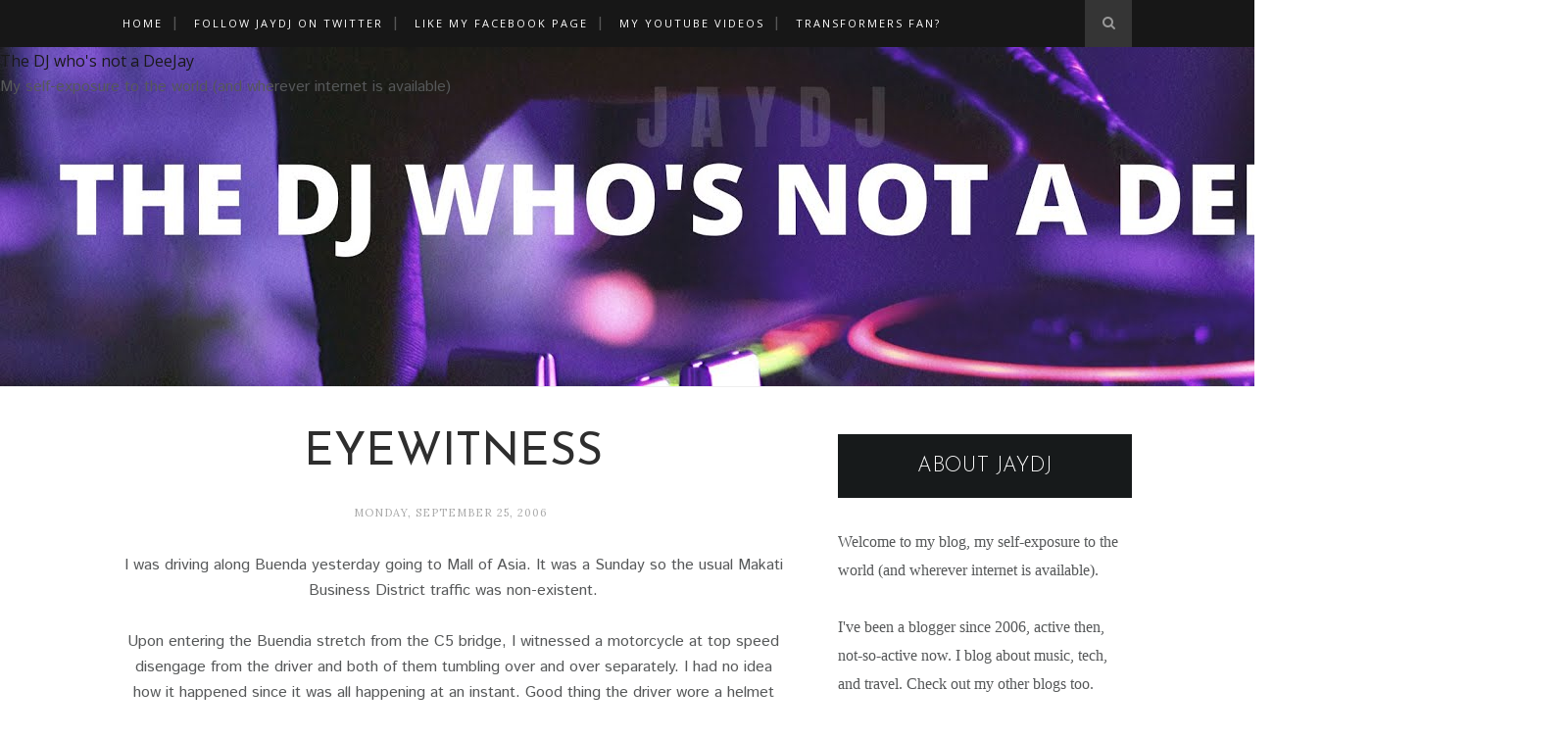

--- FILE ---
content_type: text/html; charset=utf-8
request_url: https://www.google.com/recaptcha/api2/aframe
body_size: 246
content:
<!DOCTYPE HTML><html><head><meta http-equiv="content-type" content="text/html; charset=UTF-8"></head><body><script nonce="k0bY5dpeIr_8e78Jm6e-lw">/** Anti-fraud and anti-abuse applications only. See google.com/recaptcha */ try{var clients={'sodar':'https://pagead2.googlesyndication.com/pagead/sodar?'};window.addEventListener("message",function(a){try{if(a.source===window.parent){var b=JSON.parse(a.data);var c=clients[b['id']];if(c){var d=document.createElement('img');d.src=c+b['params']+'&rc='+(localStorage.getItem("rc::a")?sessionStorage.getItem("rc::b"):"");window.document.body.appendChild(d);sessionStorage.setItem("rc::e",parseInt(sessionStorage.getItem("rc::e")||0)+1);localStorage.setItem("rc::h",'1768949198041');}}}catch(b){}});window.parent.postMessage("_grecaptcha_ready", "*");}catch(b){}</script></body></html>